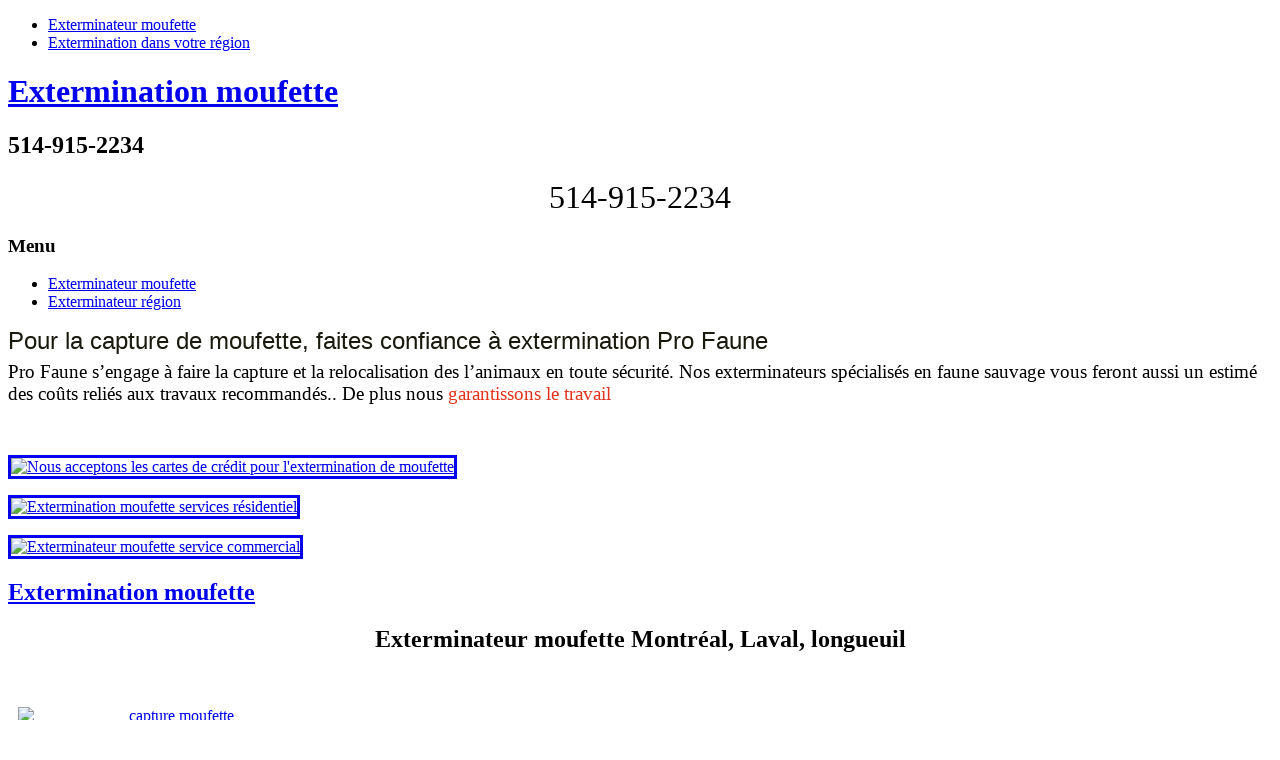

--- FILE ---
content_type: text/html; charset=utf-8
request_url: http://www.exterminateurmoufette.ca/Exterminateur-moufette-Blainville
body_size: 6929
content:
<!DOCTYPE html>
<html dir="ltr" lang="fr-fr">
<head>
<base href="http://www.exterminateurmoufette.ca/Exterminateur-moufette-Blainville" />
<meta http-equiv="content-type" content="text/html; charset=utf-8" />
<meta name="keywords" content="Exterminateur moufette Blainville, extermination moufette Blainville, extermination moufette,  exterminateur moufette, problème moufette, moufette" />
<meta name="author" content="Super User" />
<meta name="description" content="Exterminateur moufette Blainville Vous Avez un problème avec des moufette  faites nous confiance 514-915-2234 Spécialiste pour l'extermination de moufette." />
<meta name="generator" content="Joomla! - Open Source Content Management" />
<title>Exterminateur moufette Blainville - Exterminateur moufette</title>
<link href="http://www.exterminateurmoufette.ca/Exterminateur-moufette-Blainville" rel="canonical" />
<link href="/templates/capture_moufettes/favicon.ico" rel="shortcut icon" type="image/vnd.microsoft.icon" />
<script type="application/json" class="joomla-script-options new">{"csrf.token":"c7fd1e32ec7d776217fff0fef1fcbccf","system.paths":{"root":"","base":""}}</script>
<script type="application/javascript" src="/media/plg_jchoptimize/assets/gz/30/0/d6e2bad2944a07e4631189caad8d1fb9.js" defer></script>
<script type="text/javascript">jQuery(function($){$('.hasTip').each(function(){var title=$(this).attr('title');if(title){var parts=title.split('::',2);var mtelement=document.id(this);mtelement.store('tip:title',parts[0]);mtelement.store('tip:text',parts[1]);}});var JTooltips=new Tips($('.hasTip').get(),{"maxTitleChars":50,"fixed":false});});jQuery(window).on('load',function(){new JCaption('img.caption');});</script>
<link rel="stylesheet" href="/templates/system/css/system.css" />
<link rel="stylesheet" href="/templates/system/css/general.css" />
<!-- Created by Artisteer v4.3.0.60745 -->
<meta name="viewport" content="initial-scale = 1.0, maximum-scale = 1.0, user-scalable = no, width = device-width" />
<!--[if lt IE 9]><script src="https://html5shiv.googlecode.com/svn/trunk/html5.js"></script><![endif]-->
<link rel="stylesheet" type="text/css" href="/media/plg_jchoptimize/assets/gz/30/0/891a2d192dc4d5e29b09ef249d5b3f20.css"/>
<!--[if lte IE 7]><link rel="stylesheet" href="/templates/capture_moufettes/css/template.ie7.css" media="screen" /><![endif]-->
<link rel="shortcut icon" href="/templates/capture_moufettes/favicon.ico" type="image/x-icon" />
<script>if('undefined'!=typeof jQuery)document._artxJQueryBackup=jQuery;</script>
<script type="application/javascript" src="/media/plg_jchoptimize/assets/gz/30/1/d6e2bad2944a07e4631189caad8d1fb9.js" defer></script>
<script>jQuery.noConflict();</script>
<script type="application/javascript" src="/media/plg_jchoptimize/assets/gz/30/2/d6e2bad2944a07e4631189caad8d1fb9.js" defer></script>
<script>if(document._artxJQueryBackup)jQuery=document._artxJQueryBackup;</script>
<script>(function(i,s,o,g,r,a,m){i['GoogleAnalyticsObject']=r;i[r]=i[r]||function(){(i[r].q=i[r].q||[]).push(arguments)},i[r].l=1*new Date();a=s.createElement(o),m=s.getElementsByTagName(o)[0];a.async=1;a.src=g;m.parentNode.insertBefore(a,m)})(window,document,'script','//www.google-analytics.com/analytics.js','ga');ga('create','UA-52286722-1','exterminateurpuce.ca');ga('send','pageview');</script>
<!-- Universal Google Analytics Plugin by PB Web Development -->
</head>
<body>
<div id="art-main">
<nav class="art-nav">
<ul class="art-hmenu"><li class="item-103 current active"><a class=" active" href="/">Exterminateur moufette</a></li><li class="item-105"><a href="/exterminateur-moufette-regions">Extermination dans votre région</a></li></ul>
</nav>
<header class="art-header">
<div class="art-shapes">
<div class="art-object612411319"></div>
</div>
<h1 class="art-headline">
<a href="/">Extermination moufette</a>
</h1>
<h2 class="art-slogan">514-915-2234</h2>
<div class="art-positioncontrol art-positioncontrol-822556368" id="CONTROL-ID">
<!-- begin nostyle -->
<div class="art-nostyle">
<!-- begin nostyle content -->
<div class="custom"  >
<p style="text-align: center;"><span style="font-size: 24pt; color: #000000;">514-915-2234</span></p></div>
<!-- end nostyle content -->
</div>
<!-- end nostyle -->
</div>
</header>
<div class="art-sheet clearfix">
<div class="art-layout-wrapper">
<div class="art-content-layout">
<div class="art-content-layout-row">
<div class="art-layout-cell art-sidebar1">
<div class="art-vmenublock clearfix"><div class="art-vmenublockheader"><h3 class="t">Menu</h3></div><div class="art-vmenublockcontent"><ul class="art-vmenu"><li class="item-104"><a href="/">Exterminateur moufette</a></li><li class="item-106"><a href="/exterminateur-moufette-regions">Exterminateur région</a></li></ul></div></div><div class="art-block clearfix"><div class="art-blockcontent"><div class="custom"  >
<p style="margin-top: 6px; margin-right: 0px; margin-bottom: 6px; margin-left: 0px;"><span style="color: #1a190e; font-family: Arial, 'Arial Unicode MS', Helvetica, sans-serif; font-size: 12px;"><span style="font-size: 18pt;">Pour la capture de moufette, faites confiance à extermination Pro Faune</span><span style="font-size: 14pt;"> <br /></span></span></p>
<p style="margin-top: 6px; margin-right: 0px; margin-bottom: 6px; margin-left: 0px;"><span style="font-size: 14pt;">Pro Faune s’engage à faire la capture et la relocalisation des l’animaux en toute sécurité. Nos exterminateurs spécialisés en faune sauvage vous feront aussi un estimé des coûts reliés aux travaux recommandés.. De plus nous&nbsp;<span style="color: #e2341d;">garantissons le travail</span></span></p>
<p>&nbsp;</p></div></div></div><div class="art-block clearfix"><div class="art-blockcontent"><div class="custom"  >
<p><a title="Nous acceptons les cartes de crédit pour l'extermination de moufette" href="http://www.exterminateurmoufette.ca/"><img class="art-lightbox" style="border: medium solid;" title="Nous acceptons les cartes de crédit pour l'extermination de moufette" src="/images/template-content/cartecredit.jpg" alt="Nous acceptons les cartes de crédit pour l'extermination de moufette" height="54" width="153" /></a></p></div></div></div><div class="art-block clearfix"><div class="art-blockcontent"><div class="custom"  >
<p><a title="Extermination moufette services résidentiel" href="http://www.exterminateurmoufette.ca/"><img class="art-lightbox" style="border: medium solid;" title="Extermination moufette services résidentiel" src="/images/template-content/imeuble2.jpg" alt="Extermination moufette services résidentiel" height="101" width="150" /></a></p></div></div></div><div class="art-block clearfix"><div class="art-blockcontent"><div class="custom"  >
<p><a title="Exterminateur moufette service commercial " href="http://www.exterminateurmoufette.ca/"><img class="art-lightbox" style="border: medium solid;" title="Exterminateur moufette service commercial " src="/images/template-content/imeublecomercial.jpg" alt="Exterminateur moufette service commercial " height="61" width="151" /></a></p></div></div></div>
</div>
<div class="art-layout-cell art-content">
<article class="art-post art-messages"><div class="art-postcontent clearfix"><div id="system-message-container">
</div>
</div></article><div class="item-page"><article class="art-post"><div class="art-postmetadataheader"><h2 class="art-postheader"><a href="/">Extermination moufette</a></h2></div><div class="art-postcontent clearfix"><div class="art-article"><h2 style="text-align: center;"><span style="color: #000000;">Exterminateur moufette Montréal, Laval, longueuil<br /></span></h2>
<p>&nbsp;</p>
<div class="art-content-layout-wrapper" style="margin-right: 10px; margin-left: 10px;">
<div class="art-content-layout">
<div class="art-content-layout-row">
<div class="art-layout-cell" style="padding-top: 0px; width: 25%;">
<p style="text-align: center;"><a title="Exterminateur moufette" href="http://www.exterminateurmoufette.ca/"><img style="display: block; margin-left: auto; margin-right: auto;" title="Exterminateur moufette" src="/images/moufetr2.jpg" alt="capture moufette" /></a></p>
<h3 style="text-align: center;"><span style="font-size: 20px; color: #000000;">moufette<br /></span></h3>
</div>
<div class="art-layout-cell" style="width: 25%;">
<p style="text-align: center;"><a title="Toile moufette" href="http://www.exterminateurmoufette.ca/"><img style="display: block; margin-left: auto; margin-right: auto;" title="Cage à moufette" src="/images/cagemoufetter1.jpg" alt="cage moufette" /></a></p>
<h3 style="text-align: center;"><span style="font-size: 20px; color: #000000;">Cage à moufette<br /></span></h3>
</div>
<div class="art-layout-cell" style="padding-top: 0px; width: 25%;">
<h3 style="text-align: center;"><a title="Extermination moufette" href="http://www.exterminateurmoufette.ca/"><img style="display: block; margin-left: auto; margin-right: auto;" title="Extermination moufettes" src="/images/moufettesr3.jpg" alt="moufettes" /></a><span style="font-size: 20px; color: #000000;">Capture moufette<br /></span></h3>
</div>
</div>
</div>
</div>
<div class="art-content-layout-wrapper" style="margin-right: 10px; margin-left: 10px;">
<div class="art-content-layout">
<div class="art-content-layout-row">
<div class="art-layout-cell" style="padding-top: 0px; width: 25%;">
<p style="text-align: center;"><a title="Extermination des moufettes garentie" href="http://www.exterminateurmoufette.ca/"><img style="display: block; margin-left: auto; margin-right: auto;" title="Extermination de moufette garentie" alt="Extermination de moufette garentie" src="/images/object358964058.png" width="80" height="110" /></a></p>
<h3 style="text-align: center;"><span style="font-size: 14pt; color: #000000;">Extermination garentie</span></h3>
</div>
<div class="art-layout-cell" style="width: 25%;">
<p style="text-align: center;"><a title="Exterminateur" href="http://www.exterminateurmoufette.ca/"><img style="display: block; margin-left: auto; margin-right: auto;" title="Exterminateur" alt="exterminateur moufette" src="/images/exterminateur-insectes.jpg" width="80" height="110" /></a></p>
<h3 style="text-align: center;"><span style="font-size: 20px;"><span style="color: #000000;"></span><span style="color: #000000;">Exterminateur</span></span></h3>
</div>
<div class="art-layout-cell" style="padding-top: 0px; width: 25%;">
<p style="text-align: center;"><a title="Service d'extermination de moufette garantie" href="http://www.exterminateurmoufette.ca/"><img style="display: block; margin-left: auto; margin-right: auto;" title="Service d'extermination de moufette garantie" alt="Service d'extermination de moufette garantie" src="/images/fourmis-images/garantie.jpg" width="80" height="110" /></a></p>
<h3 style="text-align: center;"><span style="font-size: 20px; color: #000000;">Service garantie</span></h3>
<h3 style="text-align: center;">&nbsp;</h3>
</div>
</div>
</div>
</div>
<div class="art-content-layout-wrapper" style="margin-right: 10px; margin-left: 10px;">
<div class="art-content-layout">
<div class="art-content-layout-row">
<div style="width: 50%;" class="art-layout-cell">
<h3>Quelques caractéristiques de La moufette</h3>
<p>Son pelage est noir, mais il porte deux rayures blanches sur le dos. Son poids varie d’un à 5,3 kilogrammes. Au Québec, la moufette hiberne jusqu’à la fin mars. La mouffette est un animal généralement nocturne, mais il lui arrive de se manifester durant le jour pendant le cycle de reproduction ou si son abri fait l’objet de perturbations.<br />La moufette peut quitter son terrier en quête de nourriture à n’importe quelle heure de la journée, on l'observe habituellement à l’aube et au crépuscule. Elle s’approvisionne dans un rayon d’environ 800 m, et peut s’aventurer jusqu’à 2 km de son terrier en une nuit. C’est un animal solitaire qui mange de tout : insectes, graines, fruits, noix, plantes, petits mammifères, oiseaux, reptiles, déchets. La moufette est omnivore. Elle se nourrit de moufette, d’insectes, de vers, d’œufs d’oiseaux, d’écureuils, de sauterelles, de grillons, de chenilles, de moufettes et d’abeilles.La maman moufette n’a qu’une seule portée par année et chaque portée compte de 2 à 10 petits qui arrivent à leur maturité en une demi-année. Des familles de mouffettes sont d’observation facile et il n’est pas rare de voir des jeunes jouer sans crainte même dans les cours de la ville de Montréal.</p>
<br />
<p>&nbsp;</p>
<h3>Problème de rage</h3>
<p>Contrairement à ce que l’on pourrait croire, il y a plus de cas de rage chez la moufette que chez le raton laveur. Lorsque vient le temps de capturer cet animal et de le relocaliser, il est donc préférable de contacter notre équipe d'exterminateur,trappeur professionnelle afin de procéder de façon sécuritaire.</p>
<p>Quoi faire si on est atteint du virus de la rage?</p>
<p>Si on a été en contact avec une moufette pouvant être atteint du virus de la rage, il s’avère important de se laver immédiatement avec de l’eau et du savon et de jeter ses vêtements. Ensuite, on contacte son médecin de famille ou Info-Santé à votre CLSC.</p>
<br />
<div style="width: 50%;" class="art-layout-cell">
<h3>&nbsp;</h3>
<h3>Comment contrer l’odeur lorsqu’on s’est fait arrosé par une moufette ?</h3>
<p>Une façon simple et assez efficace consiste à se laver à l’aide de vinaigre seul ou mélangé à un détersif. Toutefois, le Ministère des richesses Naturelles de l’Ontario suggère la recette suivante : peroxyde d’hydrogène (1 litre); bicarbonate de soude (50 ml.) et détergent à vaisselle (5 ml.). Oublier le jus de tomate.</p>
<br />
<p>&nbsp;</p>
<h3>Problèmes ou dommages causés par les moufettes</h3>
<p>La moufette importune les agriculteurs et les propriétaires de par leur intrusion dans les garages, les cabanons, sous les maisons, dans la cave, dans les poulaillers et dans les ruches. Elle fait des trous sous le cabanon, le balcon et aussi sur votre pelouse pour se nourrir de vers blanc. La moufette peut aussi arroser votre domicile ou votre immeuble, à proximité d’une fenêtre, d’une porte ou d’une sortie extérieure, ce qui peut causer de fortes odeurs désagréables pouvant nécessiter l’évacuation pour quelques jours.</p>
<br />
<p>&nbsp;</p>
<h3>Capture de la moufette</h3>
<p>Il est important que vous preniez en considération que la capture de moufette n'est pas pratiquée par tous les exterminateurs malheureusement. La raison est simple, ce sont des animaux protégés cela nécessite un permis et de l’équipement sophistiqué et des techniques avant-gardistes. connues seulement par des professionnels. Si vous faites appel à nos services, vous serez assuré que la moufette et sa petite famille, s'il y a lieu, seront relocalisés loin de votre maison. Contactez notre équipe d'exterminateur,trappeur, Pour capturer vos moufettes de façon sécuritaire et professionnelle.</p>
<p>&nbsp;</p>
<h3>&nbsp;</h3>
<h3>Pourquoi la relocalisation d’une moufette est-elle une façon de faire avantageuse ?</h3>
<p>Lorsqu’on capture et relocalise une moufette sur un autre territoire, on s’assure qu’elle ne reviendra plus. Lorsqu’on ferme simplement le terrier, la moufette creusera de nouveau son trou ou il fera un autre trou au côté du premier. Lorsqu’on enterre la moufette dans son terrier, après quelques jours une forte odeur nauséabonde s’échappera du trou. Afin d’éviter ces désagréments, nos exterminateur, trappeur s’engage à faire la capture et la relocalisation de l’animal en toute sécurité.On peut empêcher les moufettes de revenir creuser sous les galeries ou les cabanons en posant un grillage en fil de fer autour de la base des galeries et des cabanons jusqu’à 12 po. De profondeur dans la terre.</p>
<p>&nbsp;</p>
<p><a title="Exterminateur de moufette à Montréal" href="/Exterminateur-moufette-Montreal">Exterminateur moufette Montréal</a></p>
<p><a title="Exterminateur de moufette à Westmont" href="/Exterminateur-moufette-Westmont">Westmont</a>, <a title="Exterminateur de moufette à Outremont" href="/Exterminateur-moufette-Outremont">Outremont</a>, <a title="Exterminateur de moufette à Côte Saint-Luc" href="/Exterminateur-moufette-cote-st-luc">Côte St Luc</a>, <a title="Exterminateur de moufette à Verdun" href="/Exterminateur-moufette-Verdun">Verdun</a>, <a title="Exterminateur de moufette à LaSalle" href="/Exterminateur-moufette-La-Salle">LaSalle</a>, <a title="Exterminateur de moufette ville Saint-Laurent" href="/Exterminateur-moufette-St-Laurent">Saint-Laurent</a>, <a title="Exterminateur de moufette à Lachine" href="/Exterminateur-moufette-Lachine">Lachine</a>, <a title="Exterminateur de moufette à Saint-Léonard" href="/Exterminateur-moufette-St-Leonard">Saint Léonard</a>, <a title="Exterminateur de moufette à Rosemont" href="/Exterminateur-moufette-Rosemont">Rosemont</a>, <a title="Exterminateur de moufette à Ahuntsic" href="/Exterminateur-moufette-Ahuntsic">Ahuntsic</a>, <a title="Exterminateur de moufette à Anjou" href="/Exterminateur-moufette-Anjou">Anjou</a>.</p>
<p><br /><a title="Exterminateur de moufette à Laval" href="/Exterminateur-moufette-Laval">Exterminateur moufette Laval</a></p>
<p><a title="Exterminateur de moufette à Chomedey" href="/Exterminateur-moufette-Chomedey">Chomedey</a>, <a title="Exterminateur de moufette à Duverney" href="/Exterminateur-moufette-Duverney">Duverney</a>, <a title="Exterminateur de moufette à Fabreville" href="/Exterminateur-moufette-Fabreville">Fabreville</a>.</p>
<p><br /><a title="Exterminateur de moufette sur la Rive-Sud" href="/Exterminateur-moufette-Rive-Sud">Exterminateur moufette Rive Sud</a></p>
<p><a title="Exterminateur de moufette à Longueuil" href="/Exterminateur-moufette-Longueuil">Longueuil</a>, <a title="Exterminateur de moufette à Brossard" href="/Exterminateur-moufette-Brossard">Brossard</a>, <a title="Exterminateur de moufette à Saint-Jean-sur-Richelieu" href="/Exterminateur-moufette-St-Jean-Sur-Richelieu">Saint Jean-sur-le-Richelieu</a>, <a title="Exterminateur de moufette à Boucherville" href="/Exterminateur-moufette-Boucherville">Boucherville</a>, <a title="Exterminateur de moufette à Sainte Julie" href="/Exterminateur-moufette-Ste-Julie">Sainte Julie</a>, <a title="Exterminateur de moufette à Chambly" href="/Exterminateur-moufette-Chambly">Chambly</a>, <a title="Exterminateur de moufette à St-Constant" href="/Exterminateur-moufette-St-Constant">Saint Constant</a>, <a title="Exterminateur de moufette à Varennes" href="/Exterminateur-moufette-Varennes">Varennes</a>, <a title="Exterminateur de moufette à Saint Hubert" href="/Exterminateur-moufette-St-Hubert">St-Hubert</a>, <a title="Exterminateur de moufette à Saint Lambert" href="/Exterminateur-moufette-St-Lambert">Saint Lambert</a>, <a title="Exterminateur de moufette à La Prairie" href="/Exterminateur-moufette-La-Prairie">La Prairie</a>, <a title="Exterminateur de moufette à Candiac" href="/Exterminateur-moufette-Candiac">Candiac</a>, <a title="Exterminateur de moufette à Sainte Catherine" href="/Exterminateur-moufette-Ste-Catherine">Sainte Catherine</a>, <a title="Exterminateur de moufette à Verchères" href="/Exterminateur-moufette-Vercheres">Verchères</a>, <a title="Exterminateur de moufette à Carignan" href="/Exterminateur-moufette-Carignan">Carignan</a>, <a title="Exterminateur de moufette à Beloeil" href="/Exterminateur-moufette-Beloeil">Beloeil</a>, <a title="Exterminateur de moufette à Saint Luc" href="/Exterminateur-moufette-St-Luc">Saint Luc</a>.</p>
<p>&nbsp;</p>
<p><a title="Exterminateur de moufette sur la Rive-Nord" href="/Exterminateur-moufette-Rive-Nord">Exterminateur moufette Rive Nord</a></p>
<p><a title="Exterminateur de moufette à Blainville" href="/Exterminateur-moufette-Blainville">Blainville</a>, <a title="Exterminateur de moufette à Mirabel" href="/Exterminateur-moufette-Mirabel">Mirabel</a>, <a title="Exterminateur de moufette à Terrebonne" href="/Exterminateur-moufette-Terrebonne">Terrebonne</a>, <a title="Exterminateur de moufette à Repentigny" href="/Exterminateur-moufette-Repentigny">Repentigny</a>, <a title="Exterminateur de moufette à Saint-Jérôme" href="/Exterminateur-moufette-St-Jerome">Saint Jérôme</a>, <a title="Exterminateur de moufette à Boisbriand" href="http://www.exterminateurguepe.ca/Exterminateur-Guepe-Boisbriand">Boisbriand</a>, <a title="Exterminateur de moufette à Mascouche" href="/Exterminateur-moufette-Mascouche">Mascouche</a>, <a title="Exterminateur de moufette à Saint-Eustache" href="/Exterminateur-moufette-St-Eustache">Saint Eustache</a>, <a title="Exterminateur de moufette à Lachenaie" href="/Exterminateur-moufette-Lachenaie">Lachenaie</a>, <a title="Exterminateur de moufette à Lorraine" href="/Exterminateur-moufette-Lorraine">Lorraine</a>, <a title="Exterminateur de moufette à Oka" href="/Exterminateur-moufette-oka">Oka</a>, <a title="Exterminateur de moufette à Rosemère" href="/Exterminateur-moufette-Rosemere">Rosemère</a>, <a title="Exterminateur de moufette à Sainte-Thérèse" href="/Exterminateur-moufette-Ste-Therese">Sainte Thérèse</a>, <a title="Exterminateur de moufette à Saint-Sauveur" href="/Exterminateur-moufette-St-Sauveur">Saint-Sauveur</a>, <a title="Exterminateur de moufette à Bois-des-Filion" href="/Exterminateur-moufette-Bois-Des-Filion">Bois-Des-Filion</a>, <a title="Exterminateur de moufette à Deux-Montagnes" href="/Exterminateur-moufette-Deux-Montagnes">Deux-montagnes</a>,<a title="Exterminateur de moufette à Saint-Colomban" href="/Exterminateur-moufette-St-Colomban"> St-Colomban</a>, <a title="Exterminateur de moufette à La Plaine" href="/Exterminateur-moufette-La-Plaine">La Plaine</a>, <a title="Exterminateur de moufette à l'assomption" href="/Exterminateur-moufette-L-Assomption">L'Assomption</a>, <a title="Exterminateur de moufette à Saint-Augustin" href="/Exterminateur-moufette-St-Augustin">Saint Augustin</a>, <a title="Exterminateur de moufette à Saint-Placide" href="/Exterminateur-moufette-St-Placide">Saint Placide</a>, <a title="Exterminateur de moufette à Le Gardeur" href="/Exterminateur-moufette-Le-Gardeur">Le Gardeur</a>, <a title="Exterminateur de moufette à Charlemagne" href="/Exterminateur-moufette-Charlemagne">Charlemagne</a>.</p>
<p>&nbsp;</p>
<p><br />Exterminateur moufette Vaudreuil Dorion</p>
<p>Vaudreuil Dorion, Pincourt, Saint Lazare, Hudson, Les Cèdres, Saint Clet, Cascade, Rigaud, Saint Zotique, Les Coteaux.</p>
<p><br />Exterminateur moufette Sud Ouest</p>
<p>Salaberry de Valleyfield, Châteauguay, Beauharnois, Melocheville, Saint Timothée, Maplegrove, Saint Martine, Saint rémi, Léry.</p>
<p><br />Exterminateur moufette West Island</p>
<p>Dollard-des-Ormeaux, Pointe Claire, Kirkland, Beaconsfield, Baie-d'Urfé, Saint-Anne-de-Bellevue, Pierrefonds, Ile Bizard, Roxboro, Dorval, Senneville.</p>
<br />
<h3>Pourquoi nous contactez ?</h3>
<p>Nos techniciens exterminateur feront une évaluation des lieux et des dégâts causés par les moufettes ainsi que des recommandations quant aux mesures à prendre pour corriger la situation et pour éviter de nouveaux désagréments. Nos exterminateurs spécialisés en faune sauvage vous feront aussi un estimé des coûts reliés aux travaux recommandés.</p>
</div>
</div>
</div>
</div>
</div>
<p>&nbsp;</p> </div></div><div class="art-postmetadatafooter"><div class="art-postfootericons art-metadata-icons"><span class="art-postcategoryicon">Catégorie : <span class="art-post-metadata-category-name"><a href="/index.php?option=com_content&amp;view=category&amp;id=2&amp;Itemid=0">Exterminateur</a></span></span></div></div></article></div><div><a href="http://www.artio.net" style="font-size: 8px; visibility: visible; display: inline;" title="Web development, Joomla, CMS, CRM, Online shop software, databases">Joomla SEF URLs by Artio</a></div>
</div>
</div>
</div>
</div>
</div>
<footer class="art-footer">
<div class="art-footer-inner">
<!-- begin nostyle -->
<div class="art-nostyle">
<!-- begin nostyle content -->
<div class="custom"  >
<p><span style="color: #000000;">Extermination de moufette à Montréal, Laval, Longueuil, Rive Nord, Rive Sud.</span></p>
<p>Tous droits réservés   <span style="font-size: 18pt;">ProFaune 514-915-2234</span></p>
<p><span style="color: #000000;"> </span></p></div>
<!-- end nostyle content -->
</div>
<!-- end nostyle -->
</div>
</footer>
</div>
</body>
</html>